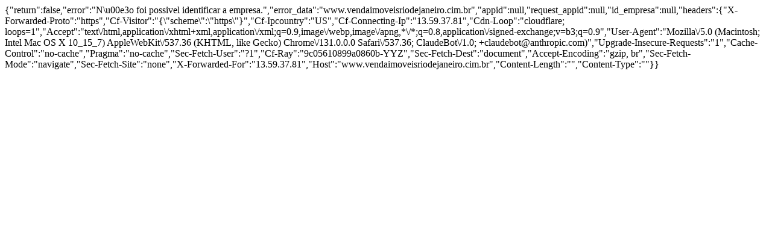

--- FILE ---
content_type: text/html; charset=UTF-8
request_url: https://www.vendaimoveisriodejaneiro.cim.br/empreendimento/tom-delfim-aberta-dos-morros-porto-alegre-rs/17751
body_size: 381
content:
{"return":false,"error":"N\u00e3o foi possivel identificar a empresa.","error_data":"www.vendaimoveisriodejaneiro.cim.br","appid":null,"request_appid":null,"id_empresa":null,"headers":{"X-Forwarded-Proto":"https","Cf-Visitor":"{\"scheme\":\"https\"}","Cf-Ipcountry":"US","Cf-Connecting-Ip":"13.59.37.81","Cdn-Loop":"cloudflare; loops=1","Accept":"text\/html,application\/xhtml+xml,application\/xml;q=0.9,image\/webp,image\/apng,*\/*;q=0.8,application\/signed-exchange;v=b3;q=0.9","User-Agent":"Mozilla\/5.0 (Macintosh; Intel Mac OS X 10_15_7) AppleWebKit\/537.36 (KHTML, like Gecko) Chrome\/131.0.0.0 Safari\/537.36; ClaudeBot\/1.0; +claudebot@anthropic.com)","Upgrade-Insecure-Requests":"1","Cache-Control":"no-cache","Pragma":"no-cache","Sec-Fetch-User":"?1","Cf-Ray":"9c05610899a0860b-YYZ","Sec-Fetch-Dest":"document","Accept-Encoding":"gzip, br","Sec-Fetch-Mode":"navigate","Sec-Fetch-Site":"none","X-Forwarded-For":"13.59.37.81","Host":"www.vendaimoveisriodejaneiro.cim.br","Content-Length":"","Content-Type":""}}